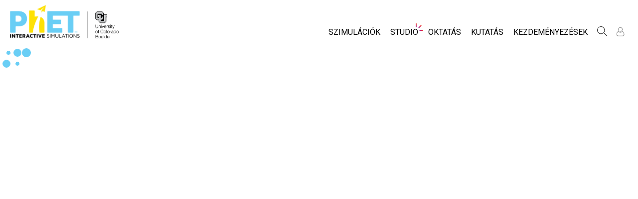

--- FILE ---
content_type: image/svg+xml
request_url: https://phet.colorado.edu/images/support/hewlett-greyscale.svg
body_size: 2499
content:
<?xml version="1.0" encoding="utf-8"?>
<!-- Generator: Adobe Illustrator 16.0.4, SVG Export Plug-In . SVG Version: 6.00 Build 0)  -->
<!DOCTYPE svg PUBLIC "-//W3C//DTD SVG 1.1//EN" "http://www.w3.org/Graphics/SVG/1.1/DTD/svg11.dtd">
<svg version="1.1" id="Layer_1" xmlns="http://www.w3.org/2000/svg" xmlns:xlink="http://www.w3.org/1999/xlink" x="0px" y="0px"
	 width="1024px" height="670px" viewBox="0 0 1024 670" enable-background="new 0 0 1024 670" xml:space="preserve">
<path fill="#373737" d="M91.022,444.081h6.584v-42.605h58.002v-6.585H91.022V444.081z M74.561,444.081h6.585v-90.054h9.877v30.986
	h64.587v-6.584h-58.1v-24.402h58.003v-6.584H97.51v-9.975h58.003v-6.584H74.561V444.081L74.561,444.081z M81.048,337.566h9.974
	v9.974h-9.974V337.566z M191.921,312.39l4.357-16.946l4.357,16.946h4.551l7.94-28.372h-5.422l-4.745,18.204l-4.648-18.204h-3.97
	l-4.745,18.301l-4.551-18.301h-5.52l7.94,28.372H191.921z M233.365,284.018h-5.326v28.372h5.326V284.018z M263.868,307.354h-9.393
	v-23.336h-5.326v28.372h14.719V307.354z M292.433,307.354h-9.393v-23.336h-5.326v28.372h14.718V307.354z M311.509,284.018h-5.326
	v28.372h5.326V284.018z M333.006,304.449h8.715l3.002,7.94h5.713l-10.555-27.888l-0.194-0.484h-4.454l-10.845,28.372h5.616
	L333.006,304.449L333.006,304.449z M337.46,291.861l2.518,7.553h-5.035L337.46,291.861z M378.808,303.481l-7.65-19.463h-7.359
	v28.372h5.326v-20.044l8.037,20.044h3.292l8.037-20.141v20.141h5.326v-28.372h-7.359L378.808,303.481L378.808,303.481z
	 M471.863,300.673h9.683v-5.035h-9.683v-6.682h9.683v-4.938h-15.009v28.372h5.326V300.673z M502.365,284.018h-5.326v28.372h14.719
	v-5.035h-9.393V284.018z M553.59,298.252c0-8.23-6.488-14.718-14.719-14.718c-8.134,0-14.719,6.584-14.719,14.718
	s6.585,14.719,14.719,14.719C546.908,312.874,553.59,306.289,553.59,298.252z M529.479,298.155c0-4.067,2.904-9.683,9.393-9.683
	c6.487,0,9.393,5.713,9.393,9.78c0,3.97-2.905,9.587-9.393,9.587C532.383,307.839,529.479,302.222,529.479,298.155z M586.803,312.39
	l-7.649-10.167c2.711-0.484,7.165-2.614,7.165-8.812c0-2.711-0.968-5.229-2.711-6.875c-1.743-1.743-4.164-2.421-7.649-2.421h-9.006
	v28.372h5.326v-11.232l7.94,11.136H586.803z M572.182,297.962v-8.909h3.485c3.873,0,5.326,2.227,5.326,4.357
	c0,3.002-2.228,4.551-6.778,4.551H572.182z M608.784,304.449h8.715l3.001,7.94h5.714l-10.555-27.888l-0.194-0.484h-4.454
	l-10.748,28.372h5.616L608.784,304.449z M613.238,291.861l2.518,7.553h-5.035L613.238,291.861L613.238,291.861z M229.977,363.323
	h-34.86v-30.502h-7.94v69.041h7.94v-31.276h34.86v31.276h7.94v-69.041h-7.94V363.323z M272.776,349.573
	c-14.912,0.29-27.113,12.588-27.113,27.5c0,15.01,12.201,26.048,27.21,26.048c11.523,0,21.884-6.101,25.661-17.042l0.193-0.678
	h-8.037l-0.097,0.29c-1.937,5.326-7.843,11.523-17.914,11.717c-9.683,0-18.592-8.134-19.27-17.526h46.576v-0.484
	c0.388-6.197-0.968-11.717-3.97-16.462C292.433,356.545,284.299,349.67,272.776,349.573L272.776,349.573z M253.507,373.007
	c1.937-10.846,11.135-16.462,19.366-16.462c7.843,0,17.236,5.133,19.463,16.462H253.507z M352.469,392.954l-11.523-35.925h-6.488
	l-11.426,35.925l-15.687-41.734l-0.097-0.291h-7.94l19.754,50.644l0.097,0.29h8.134l10.361-31.954l10.555,31.954h8.134l19.947-51.03
	h-7.843L352.469,392.954z M382.196,401.862h7.553v-69.041h-7.553V401.862z M423.641,349.573c-14.912,0.29-27.113,12.588-27.113,27.5
	c0,15.01,12.201,26.048,27.21,26.048c11.523,0,21.884-6.101,25.661-17.042l0.193-0.678h-8.037v0.29
	c-1.937,5.326-7.844,11.523-17.914,11.717c-9.684,0-18.592-8.134-19.27-17.526h46.576v-0.484c0.388-6.197-0.969-11.717-3.97-16.462
	C443.298,356.545,435.261,349.67,423.641,349.573L423.641,349.573z M404.371,373.007c1.937-10.846,11.136-16.462,19.366-16.462
	c7.844,0,17.236,5.133,19.464,16.462H404.371z M497.814,332.821h-7.554v18.011H469.83v-18.107h-7.554v18.107h-10.748v6.972h10.748
	v44.059h7.554v-44.059h20.431v44.059h7.554v-44.059h12.297v-6.972h-12.297V332.821L497.814,332.821z M901.313,401.862h7.553v-52.289
	h-7.553V401.862z M881.56,331.562h-7.553v18.107h-10.748v6.972h10.748v45.317h7.553v-45.317h12.298v-6.972H881.56V331.562
	L881.56,331.562z M1017.512,354.705c-4.454-4.454-9.586-6.391-16.558-6.391c-7.359,0-12.589,3.486-15.396,7.068v-5.713h-7.553
	v52.289h7.553V373.2c-0.097-5.81,1.55-10.748,4.647-13.653c4.067-3.97,9.297-4.261,10.749-4.261s6.681,0.291,10.748,4.261
	c3.002,2.905,4.745,7.844,4.745,13.653v28.662H1024V373.2C1024,365.26,1021.772,358.869,1017.512,354.705z M901.313,344.345h7.553
	v-12.782h-7.553V344.345z M849.509,357.707c-6.101-8.521-15.688-9.393-19.657-9.393c-17.526,0-28.081,13.847-28.081,27.307
	c0,15.396,12.297,27.5,28.081,27.5c3.873,0,13.362-0.968,19.657-9.393v8.134h7.553v-52.289h-7.553V357.707L849.509,357.707z
	 M829.948,396.149c-11.62,0-20.432-8.715-20.432-20.238c0-13.556,10.265-20.625,20.432-20.625c11.039,0,19.947,9.199,19.947,20.528
	C849.896,387.241,841.084,396.149,829.948,396.149z M944.21,348.314c-13.072,0-27.21,10.651-27.21,27.791
	c0,14.621,12.492,27.016,27.21,27.016c14.815,0,27.403-12.588,27.403-27.403C971.517,360.806,959.025,348.314,944.21,348.314
	L944.21,348.314z M944.307,396.149c-10.845,0-19.754-9.103-19.754-20.141c0-12.782,10.265-20.723,19.754-20.723
	c7.94,0,19.754,6.392,19.754,20.142C963.964,388.403,953.99,396.149,944.307,396.149z M600.553,348.314
	c-13.072,0-27.21,10.651-27.21,27.791c0,14.621,12.491,27.016,27.21,27.016c14.815,0,27.403-12.588,27.403-27.403
	C627.956,360.806,615.368,348.314,600.553,348.314L600.553,348.314z M600.649,396.149c-10.845,0-19.754-9.103-19.754-20.141
	c0-12.782,10.265-20.723,19.754-20.723c7.94,0,19.754,6.392,19.754,20.142C620.307,388.403,610.333,396.149,600.649,396.149z
	 M532.577,401.862h7.939v-31.664h27.113v-7.262h-27.113v-24.111h28.082v-7.263h-36.021V401.862L532.577,401.862z M788.795,357.61
	c-6.585-8.618-16.655-9.296-19.657-9.296c-17.526,0-28.081,13.847-28.081,27.307c0,15.396,12.298,27.5,28.081,27.5
	c6.197,0,14.428-2.518,19.657-9.393v8.134h7.553v-70.3h-7.553V357.61z M769.234,396.149c-11.62,0-20.432-8.715-20.432-20.238
	c0-13.556,10.265-20.625,20.432-20.625c11.039,0,19.947,9.199,19.947,20.528C789.182,387.241,780.37,396.149,769.234,396.149z
	 M672.306,377.17c0,9.103-2.421,12.298-5.229,15.01c-2.711,2.711-6.1,3.97-10.457,3.97c-4.842,0-8.715-1.549-11.523-4.647
	c-2.421-3.002-3.583-7.263-3.583-13.17V349.67h-7.553v28.76c0,7.358,1.55,13.072,4.648,16.849c2.323,2.904,7.843,7.843,18.011,7.843
	c9.489,0,14.137-5.132,16.074-8.037v6.875h7.165V349.67h-7.553V377.17L672.306,377.17z M712.104,348.314
	c-7.359,0-12.588,3.486-15.396,7.068v-5.713h-7.553v52.289h7.553V373.2c-0.097-5.81,1.55-10.748,4.648-13.653
	c4.066-3.97,9.296-4.261,10.748-4.261s6.682,0.291,10.748,4.261c3.002,2.905,4.745,7.844,4.745,13.653v28.662h7.553V373.2
	c0-7.94-2.227-14.234-6.487-18.398C724.208,350.251,719.075,348.314,712.104,348.314L712.104,348.314z"/>
<path fill="#737373" d="M0,347.346h6.584V225.918H0V347.346z M91.022,278.789h-9.974v-52.871h-6.488v52.871H22.853v-52.871h-6.585
	v59.455h58.293v9.877H16.461v51.999h6.584v-45.511h51.515v29.146h6.585v-29.05h9.877v29.146h6.584V226.016h-6.584V278.789z
	 M91.022,295.25h-9.974v-9.877h9.974V295.25z M432.259,295.638v-7.359h-5.229v7.359h-7.262v5.229h7.262v7.359h5.229v-7.359h7.263
	v-5.229H432.259z"/>
</svg>
